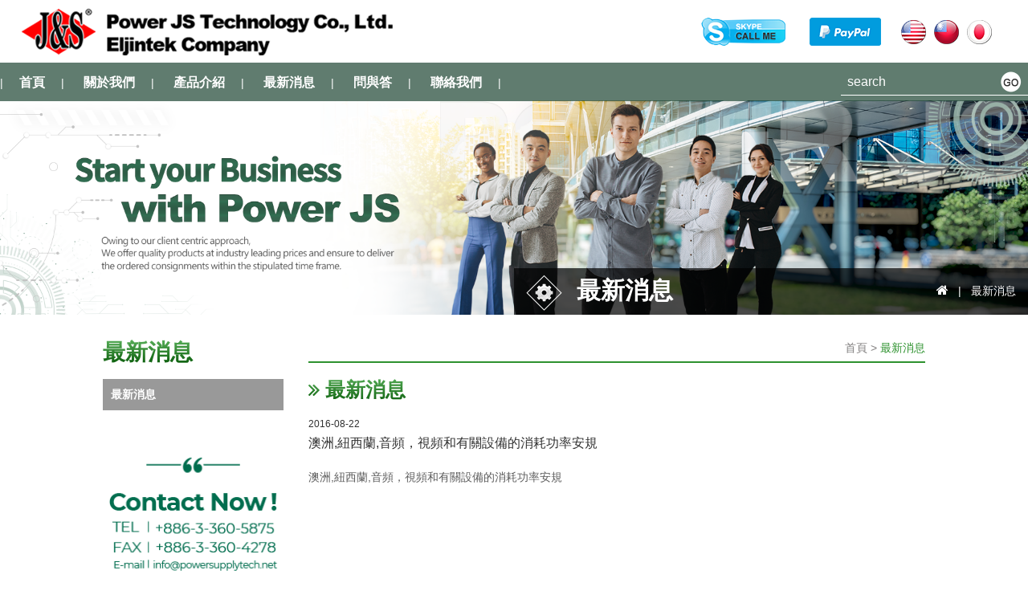

--- FILE ---
content_type: text/html; charset=UTF-8
request_url: https://powersupplytech.net/tw/news-1a7cd0ed-37da-9f9e-ac81-0799b675f476.html
body_size: 11635
content:
<!doctype html>
<!--[if IE 8 ]><html dir="ltr" lang="zh-TW" class="ie8"><![endif]-->
<!--[if IE 9 ]><html dir="ltr" lang="zh-TW" class="ie9"><![endif]-->
<!--[if (gt IE 9)|!(IE)]><!-->
<html dir="ltr" lang="zh-TW">
<!--<![endif]-->
<head>
<!--[if lt IE 9]>
<script src="/js/html5.js"></script>
<![endif]-->
<meta http-equiv="Content-Type" content="text/html; charset=utf-8" />
<meta http-equiv="content-language" content="zh-tw" />
<meta name="viewport" content="width=device-width, initial-scale=1.0, maximum-scale=1.0, minimum-scale=1.0, user-scalable=0">
<title>澳洲,紐西蘭,音頻，視頻和有關設備的消耗功率安規</title>	
<meta name="author" content="澳洲,紐西蘭,音頻，視頻和有關設備的消耗功率安規" />
<meta name="copyright" content="澳洲,紐西蘭,音頻，視頻和有關設備的消耗功率安規版權所有" />
<meta name="description" content="澳洲,紐西蘭,音頻，視頻和有關設備的消耗功率安規" />
<meta name="distribution" content="Taiwan" /> 
<meta name="keywords" content="澳洲,紐西蘭,音頻，視頻和有關設備的消耗功率安規" />
<meta name="rating" content="general" />
<meta name="revisit-after" content="1 DAYS" />
<meta name="robots" content="all" />
<meta name="robots" content="INDEX, FOLLOW" />
<meta property="og:title" content="澳洲,紐西蘭,音頻，視頻和有關設備的消耗功率安規"/>
<meta property="og:type" content="澳洲,紐西蘭,音頻，視頻和有關設備的消耗功率安規"/>
<meta property="og:url" content=""/>
<meta property="og:image" content=""/>
<link rel="index" title="澳洲,紐西蘭,音頻，視頻和有關設備的消耗功率安規" href="/index.html" />
<link rel="sitemap" type="htm" title="澳洲,紐西蘭,音頻，視頻和有關設備的消耗功率安規" href="/Sitemap.html" />
<link rel="sitemap" type="htm" title="澳洲,紐西蘭,音頻，視頻和有關設備的消耗功率安規" href="/Sitemap.xml" />
<link rel="alternate" type="application/rss+xml" href="/rss.xml" title="澳洲,紐西蘭,音頻，視頻和有關設備的消耗功率安規" />
<link href="css/font-awesome.min.css" rel="stylesheet">
<link href="css/main.css" rel="stylesheet">
<link href="css/layout.css" rel="stylesheet">
<link href="css/news.css" rel="stylesheet">
<link href='https://fonts.googleapis.com/css?family=Roboto:400,100,100italic,300,300italic,400italic,500,500italic,700,700italic,900,900italic&subset=latin,greek,greek-ext,vietnamese,cyrillic-ext,latin-ext,cyrillic' rel='stylesheet' type='text/css'>
<link href="https://fonts.googleapis.com/css?family=Open+Sans:700" rel="stylesheet">
<link href="https://fonts.googleapis.com/css?family=Montserrat" rel="stylesheet">
<script src="jquery/jquery-1.8.3.min.js"></script>
<script src="/Scripts/tw_cn.js"></script>
<script type="text/javascript">
<!--
function MM_swapImgRestore() { //v3.0
  var i,x,a=document.MM_sr; for(i=0;a&&i<a.length&&(x=a[i])&&x.oSrc;i++) x.src=x.oSrc;
}
function MM_preloadImages() { //v3.0
  var d=document; if(d.images){ if(!d.MM_p) d.MM_p=new Array();
    var i,j=d.MM_p.length,a=MM_preloadImages.arguments; for(i=0; i<a.length; i++)
    if (a[i].indexOf("#")!=0){ d.MM_p[j]=new Image; d.MM_p[j++].src=a[i];}}
}

function MM_findObj(n, d) { //v4.01
  var p,i,x;  if(!d) d=document; if((p=n.indexOf("?"))>0&&parent.frames.length) {
    d=parent.frames[n.substring(p+1)].document; n=n.substring(0,p);}
  if(!(x=d[n])&&d.all) x=d.all[n]; for (i=0;!x&&i<d.forms.length;i++) x=d.forms[i][n];
  for(i=0;!x&&d.layers&&i<d.layers.length;i++) x=MM_findObj(n,d.layers[i].document);
  if(!x && d.getElementById) x=d.getElementById(n); return x;
}

function MM_swapImage() { //v3.0
  var i,j=0,x,a=MM_swapImage.arguments; document.MM_sr=new Array; for(i=0;i<(a.length-2);i+=3)
   if ((x=MM_findObj(a[i]))!=null){document.MM_sr[j++]=x; if(!x.oSrc) x.oSrc=x.src; x.src=a[i+2];}
}
//-->
</script>
</head>

<body>
<div class="wrapper">
	<script type="text/javascript">
<!-- <![CDATA[
$(function() {
	$('.nav-func').click(function () {
	if ('none' == $('nav').css('display') || '' == $('nav').css('display')) {
		$('nav').slideDown();
	} else {
		$('nav').slideUp();
	}
	return false;
});

});
// ]]> -->
</script>
<header>
	<section>
    	<div class="cis">
        	<a href="/"><img src="/img/new/logo.png"></a>
        </div>
        <div class="call">
			<script type="text/javascript" src="http://download.skype.com/share/skypebuttons/js/skypeCheck.js"></script>
            <a href="skype:j.s.int.l.inc?call"><img src="/img/new/top-skype.png" /></a>
        </div>
		<div class="papal">
        	<a href="#" onclick="javascript:window.open('https://www.paypal.com/cgi-bin/webscr?cmd=xpt/Marketing/popup/OLCWhatIsPayPal-outside','olcwhatispaypal','toolbar=no, location=no, directories=no, status=no, menubar=no, scrollbars=yes, resizable=yes, width=400, height=350');"><img src="/img/new/top-pay.png" border="0" alt="Acceptance Mark"></a>
        </div>
        <div class="all_languge">
            <div><a href="https://powersupplytech.net/news-1a7cd0ed-37da-9f9e-ac81-0799b675f476.html"><img src="/img/new/top-en.png" title="English" /></a></div> 
            <div><a href="https://powersupplytech.net/tw/news-1a7cd0ed-37da-9f9e-ac81-0799b675f476.html"><img src="/img/new/top-ch.png" title="繁體中文" /></a></div>
            <div><a href="https://powersupplytech.net/es/news-1a7cd0ed-37da-9f9e-ac81-0799b675f476.html"><img src="/img/new/top-japan.png" title="Japan" /></a></div>
        </div>
        <div class="google">
            <div id="google_translate_element"></div>
			<script>
				function googleTranslateElementInit() {
					new google.translate.TranslateElement({
					  pageLanguage: 'en'
					}, 'google_translate_element');
				}	
            </script>
            <script src="//translate.google.com/translate_a/element.js?cb=googleTranslateElementInit"></script>
        </div>
    </section>
</header>
<div class="main_nav">
	<section>
    	<div class="navbg">
            <a href="#" title="選單 MENU" class="nav-func"><i class="fa fa-bars"></i></a>
            <nav>
                <ul>
                    <li>|<a href="/tw/index.html">首頁</a>|</li>
                    <li><a href="/tw/profile.html">關於我們</a>|</li>
                    <li><a href="/tw/products.html">產品介紹</a>|</li>
                    <li><a href="/tw/news.html">最新消息</a>|</li>
                    <li><a href="/tw/faq.html">問與答</a>|</li>
                    <li><a href="/tw/contact.html">聯絡我們</a>|</li>
                </ul>
            </nav>
            <div class="search">
				<div id="openseaech"><i class="fa fa-search" aria-hidden="true"></i></div>
				<div class="openshow">
                	<form  action="#" method="post" onSubmit="return false">
						<div class="xicon_in01">
                	        <input type="text" id="path" name="path" size="20" placeholder="search">
                	    </div>
                	    <div class="xicon_in01">
                	        <input type="button" id="goo" onClick="sbt()">
                	    </div> 
                	</form>
				</div>
            </div>
    	</div>        
    </section>
</div>
<script>
 function sbt(){
	 document.location="http://powersupplytech.net/tw/" + document.getElementById("path").value + "_s.html";
 }
</script>

    <div class="pro_banner">
        <img src="/img/new/pro-banner.png">
        <div class="waylink">
            <div class="waytitle">
                <img src="/img/new/pro-title-bg.png"> 最新消息
            </div>
            <div class="location">
                <p><a href="/"><i class="fa fa-home" aria-hidden="true"></i></a>&nbsp;&nbsp;&nbsp;|&nbsp;&nbsp;&nbsp;最新消息</p>
            </div>
        </div>
    </div>
    <div id="content">
    	<div class="main_content">
        	<div class="right_content">

            	<div class="sway">
                	<div class="swaylink">
                    	首頁 > <b>最新消息</b>
                    </div>
                    <div class="swaytitle">
                    	<i class="fa fa-angle-double-right" aria-hidden="true"></i> 最新消息
                    </div>
                </div>
                <div class="news_box2">
                    <div class="news_date">2016-08-22</div>
                    <div class="news2_title">澳洲,紐西蘭,音頻，視頻和有關設備的消耗功率安規</div>
                </div>
                <div class="news2_content">
                	澳洲,紐西蘭,音頻，視頻和有關設備的消耗功率安規
                </div>
            </div>
            <div class="sidebar">
            	<div class="title">最新消息</div>
                <div class="side">
                	<p><a href="http://powersupplytech.net/tw/news.html">最新消息</a></p>
                </div>
                <div class="contentad">
                	<img src="/img/new/leftad.png">
                </div>
            </div>
        </div>
        <div class="icons">
        	<section>
            	<img src="/img/new/bottom-icon.png" /><img src="/img/new/bottom-icon2.png" />
            </section>
        </div>
	</div>
    <footer>
	<section>
    	<div class="left">
        	<div class="footernav">
                |<a href="/tw/index.html">首頁</a>|
                <a href="/tw/profile.html">關於我們</a>|
                <a href="/tw/products.html">產品介紹</a>|
                <a href="/tw/news.html">最新消息</a>|
                <a href="/tw/faq.html">問與答</a>|
                <a href="/tw/contact.html">聯絡我們</a>|
            </div>
            <div class="share">
            	<p>Follow us：</p>
                <a class="community" href="javascript: void(window.open('http://twitter.com/home/?status='.concat(encodeURIComponent(document.title)) .concat(' ') .concat(encodeURIComponent(location.href))));" title="分享到推特"><i class="fa fa-twitter"></i></a>
                <a class="community" href="javascript: void(window.open('http://www.facebook.com/share.php?u='.concat(encodeURIComponent(location.href)) ));" title="分享到臉書"><i class="fa fa-facebook"></i></a>
                <a class="community" href="rss.xml" title="rss"><i class="fa fa-rss"></i></a>
            </div>
        </div>
        <div class="right">
        	<p>杰世科技有限公司 Power JS Technology Co., Ltd.</p>
            <p>33056中華民國台灣桃園市桃園區文中路493號3樓</p>
            <p>TEL│<a href="tel:+886-3-360-5875">+886-3-360-5875</a></p>
            <p>FAX│<a href="tel:+886-3-360-4278">+886-3-360-4278</a></p>
        </div>
    </section>
	<div class="copyright">
    	<section>
            © 杰世科技有限公司 版權所有   
            <!--<p>WEBDESIGN：<a href="http://www.i-web.com.tw/" target="_blank">APPLE SEO</a><script src="http://s1.twcount.com/stat.aspx?id=19195543&logo=1" language="javascript" charset="big5"></script></p>-->
    	</section>
    </div>
	<div class="phoneWrap up" style="display: block;">
		<ul>
    		<li><a href="tel:+886-3-360-5875">TEL</a></li>
    	    <li class="fax"><a href="tel:+886-3-360-4278" >FAX</a></li>
    	</ul>
	</div>
	
	<script src="/jquery/jquery.paroller.min.js"></script>
	<script src="/jquery/jquery-templates.js"></script>
</footer>
</div>
</body>
</html>

--- FILE ---
content_type: text/css
request_url: https://powersupplytech.net/tw/css/layout.css
body_size: 4113
content:
.main_content{
	width: 1024px;
    margin: 30px auto;
	overflow:hidden;
	color:#5d5d5d;
}
.pro_banner{
	/* width:1126px; */
	margin:0 auto;
	text-align: center;
	position: relative;
	/* background-image: url(/img/new/pro-banner-shadow.png); */
	background-repeat: no-repeat;
	background-position: 50% 100%;
	margin-top: 125px;
}
.pro_banner >img{
	max-width: 100%;
}
.pro_banner .waylink{
    position: absolute;
    bottom: 0;
    width: 50%;
    margin: 0;
    background: rgba(0,0,0,0.7);
    overflow: hidden;
    line-height: 45px;
    right: 0;
}
.pro_banner .waylink .waytitle{
	float:left;
	font-size:30px;
	color:#fff;
	font-weight:bold;
	padding: 5px 15px;
}
.pro_banner .waylink .waytitle img{
	margin-right:10px;
}
.pro_banner .waylink .location{
	float:right;
	padding: 5px 15px;
}
.pro_banner .waylink .location p{
	color:#fff;
	font-size:14px;
}
.pro_banner .waylink .location p a{
	color:#fff;
	font-size:16px;
}
.right_content{
	float:right;
	width: 75%;
}
.sidebar{
	float:left;
	width: 22%;
}
.right_content .sway{
}
.right_content .sway .swaylink{
	border-bottom:2px solid #2e922f;
	font-size:14px;
	color:#817f7f;
	text-align: right;
	padding-bottom: 5px;
}
.right_content .sway .swaylink b{
	font-weight:normal;
	color:#2e922f;
}
.right_content .sway .swaytitle{
	font-size:25px;
	font-weight:bold;
	background: -webkit-linear-gradient(top,#5ab15b 0,#0e610f 100%);
    -webkit-background-clip: text;
    -webkit-text-fill-color: transparent;
	margin:15px 0;
	font-family: 'Open Sans', sans-serif;
	line-height: 140%;

}
.right_content .sway .swaytitle i{
	background: -webkit-linear-gradient(top,#5ab15b 0,#0e610f 100%);
    -webkit-background-clip: text;
}
.sidebar .title{
	font-size:28px;
	font-weight:bold;
	background: -webkit-linear-gradient(top,#5ab15b 0,#0e610f 100%);
    -webkit-background-clip: text;
    -webkit-text-fill-color: transparent;
	font-family: 'Open Sans', sans-serif;
	line-height: 110%;
}
.sidebar .side{
	margin: 20px 0 50px;
}
.sidebar .side p,
.sidebar .side .yicon_text1{
	background: #999999;
    padding: 8px 10px;
}
.sidebar .side p a,
.sidebar .side .yicon_text1{
	color:#fff;
	font-size:14px;
	font-weight: bold;
}
.yicon_text_box{
	border-bottom: 1px solid #d8d8d8;
}
.sidebar .side .yicon_text1{
	overflow:hidden;
}
.sidebar .side .yicon_text1 span{
    float: right;	
	font-size: 22px;
}
.sidebar .side .yicon_text2{
	margin: 10px;	
}
.sidebar .side .yicon_text2 a{
	font-size:12px;
	color:#5f5d5d;
	display:block;
	padding-left: 13px;
}
.sidebar .side .yicon_text2:hover a{
	background-image:url(/img/new/left-list.png);
	background-repeat:no-repeat;
	background-position:0 50%;
}
@media screen and (max-width: 1180px) {
	.main_content{
		width: 960px;
	}
	.pro_banner{
		width:100%;
	}
	.pro_banner >img{
		max-width:100%;
		width:100%;
	}
	.pro_banner .waylink{
		width: 95%;
		padding: 0 2.5%;
		margin:0;
	}
}
@media screen and (max-width: 980px) {
	.main_content{
		width: 768px;
	}
	.pro_banner >img{
    height: 295px;
    object-fit: cover;
    object-position: 9% 50%;
}
}
@media screen and (max-width: 780px) {
	.main_content{
		width: 640px;
	}
	.right_content,
	.sidebar{
		width: 100%;
	}
	.sidebar{
		margin:30px 0;
		overflow:hidden;
	}
	.sidebar .side{
		float:left;
		width: 50%;
	}
	.sidebar .contentad{
		float:right;
	}
	.pro_banner .waylink .waytitle{
	    font-size: 22px;
	}
	.pro_banner .waylink .waytitle img{
		height: 30px;
		margin-right: 5px;	
	}
	.pro_banner .waylink{
		line-height: 30px;	
		position: initial;
	}
}
@media screen and (max-width: 680px) {
	.main_content{
	    width: 480px;	
	}
}
@media screen and (max-width: 500px) {
	.main_content{
		width: 350px;
	}
	.sidebar .side{
		width: 100%;
		margin-bottom: 20px;
	}
	.sidebar .contentad{
		width: 100%;
		text-align:center;
	}
	.pro_banner >img{
    height: 210px;
}
}
@media screen and (max-width: 360px) {
	.main_content{
		width: 95%;
	}
}

--- FILE ---
content_type: text/css
request_url: https://powersupplytech.net/tw/css/news.css
body_size: 913
content:
.news_box{
}
.news_list{
	overflow: hidden;
    border: 2px solid #d9d9d9;
    padding: 10px 20px;
	border-bottom:none;
}
.news_list:last-child{
	border-bottom:2px solid #d9d9d9;
}
.news_list:nth-child(2n){
	background:#d9d9d9;
}
.news_list .news_date{
	float:left;
    background: #2e922f;
    color: #fff;
    font-size: 12px;
    padding: 5px 15px;
	margin-right:20px;
}
.news_list .news_title{
	float:left;
	font-size:12px;
	width:50%;
	overflow: hidden;
	white-space: nowrap;
	text-overflow: ellipsis;
	line-height: 33px;
}
.news_list .news_title a,
.news_list .more a{
	color:#676767;
	font-size:12px;
}
.news_list .more{
	float:right;
	line-height: 33px;
}
.news_date,
.news2_title{
	color: #313131;
	font-size:12px;
}
.news2_title{
	font-size:16px;
	margin-bottom:20px;
}

@media screen and (max-width: 500px) {
	.news_list .news_date{
		padding: 3px 10px;	
	}
	.news_list .news_title{
		width: 70%;	
	}
}

--- FILE ---
content_type: application/javascript
request_url: https://powersupplytech.net/jquery/jquery-templates.js
body_size: 1195
content:
// 控制jq
var w = $(window).width();
var h = $(window).height();
$(function(){
	if(w > 980) {
		$('.my-element').paroller();
		$('.jumbotron').paroller();
	}
	
});

	$(function(){
		$("#openseaech").click(function(){
			$(".openshow").animate({width:'toggle'},350);
		});	
});

//回到顶部
function goTop(){
	$('html,body').animate({'scrollTop':0},600); //滚回顶部的时间，越小滚的速度越快~
}
$(window).scroll(function(){
	var scrollH = $(this).scrollTop();
	var last = $("#wrapBox").height();
	if(scrollH > 50){
		$('header').addClass('headerfixed');
		$('#gotop a').css('opacity', '1');
	}else{
		$('header').removeClass('headerfixed');
		$('#gotop a').css('opacity', '0');
	}
    if($(window).scrollTop() > last){
		$('.gotop').attr('id', 'fgtop');
    }else{
		$('.gotop').attr('id', 'gotop');
	}
});
//jump6
var flagWC = 0;
window.addEventListener('message',function(e){
	if(e.source != window.parent) return;
	if(flagWC > 0) return;
	document.body.style.width = e.data;
	document.body.style.overflowX = "hidden";
	flagWC = 1;
},true);
if(window.top != window && flagWC == 0){
	window.top.postMessage('givemewidth','*');
}